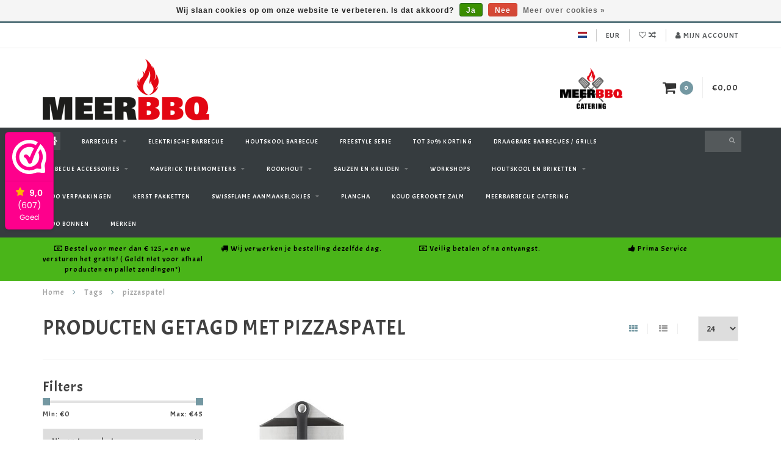

--- FILE ---
content_type: text/html;charset=utf-8
request_url: https://www.meerbarbecue.nl/tags/pizzaspatel/
body_size: 13645
content:
<!DOCTYPE html>
<html lang="nl">
  <head>
    
    <!--
        
        Theme Infinite | v1.5.3_0
        Theme designed and created by Dyvelopment - We are true e-commerce heroes!
        
        For custom Lightspeed eCom work like custom design or development,
        please contact us at www.dyvelopment.nl
        
    -->
    
    <meta charset="utf-8"/>
<!-- [START] 'blocks/head.rain' -->
<!--

  (c) 2008-2025 Lightspeed Netherlands B.V.
  http://www.lightspeedhq.com
  Generated: 23-11-2025 @ 17:34:36

-->
<link rel="canonical" href="https://www.meerbarbecue.nl/tags/pizzaspatel/"/>
<link rel="alternate" href="https://www.meerbarbecue.nl/index.rss" type="application/rss+xml" title="Nieuwe producten"/>
<link href="https://cdn.webshopapp.com/assets/cookielaw.css?2025-02-20" rel="stylesheet" type="text/css"/>
<meta name="robots" content="noodp,noydir"/>
<meta name="google-site-verification" content="gfNN3rRC8GVDpMmRaTg5154d0oz9BR8Kd4kS5arR7Ok"/>
<meta name="google-site-verification" content="z9fc4tTTtyqhcTm73bKZP5lwFdJ1GGCK-ivTbq8UpQU"/>
<meta name="google-site-verification" content="DfYH5CanvPWB-FP0hfwOv_xacd9IYU9a36S_jfzYE0E"/>
<meta name="google-site-verification" content="095Ro0-doBCS_chj1KITJY-MOyBZwCXfN-WlC7whVvU"/>
<meta name="google-site-verification" content="DfYH5CanvPWB-FP0hfwOv_xacd9IYU9a36S_jfzYE0E"/>
<meta name="google-site-verification" content="Uh_yhlhXO3cq8w4t7EmvNY4N3W422pFn_Pif-4TAEN8"/>
<meta name="google-site-verification" content="NgjAIIrLDfOvo-Oi45RSa3KKyk90_OYAm1F1TpzrM9Q"/>
<meta name="google-site-verification" content="g5HKn_Rqs9dFSyEY-VhYqYMj7fR1Xv5FlTmvc7YYzcU"/>
<meta property="og:url" content="https://www.meerbarbecue.nl/tags/pizzaspatel/?source=facebook"/>
<meta property="og:site_name" content="MeerBarbecue, voor barbecue workshops, barbecue catering en barbecue winkel"/>
<meta property="og:title" content="pizzaspatel"/>
<meta property="og:description" content="MeerBarbecue, de specialist voor al uw barbecue gerelateerde producten en de PrimoGrill keramische barbecue.  Wij zijn importeur Benelux voor Maverick vleesther"/>
<script>
<!-- Google tag (gtag.js) -->
<script async src="https://www.googletagmanager.com/gtag/js?id=G-W5XVCX217W"></script>
<script>
    window.dataLayer = window.dataLayer || [];
    function gtag(){dataLayer.push(arguments);}
    gtag('js', new Date());

    gtag('config', 'G-W5XVCX217W');
</script>
</script>
<!--[if lt IE 9]>
<script src="https://cdn.webshopapp.com/assets/html5shiv.js?2025-02-20"></script>
<![endif]-->
<!-- [END] 'blocks/head.rain' -->
    
    <title>pizzaspatel - MeerBarbecue, voor barbecue workshops, barbecue catering en barbecue winkel</title>
    
    <meta name="description" content="MeerBarbecue, de specialist voor al uw barbecue gerelateerde producten en de PrimoGrill keramische barbecue.  Wij zijn importeur Benelux voor Maverick vleesther" />
    <meta name="keywords" content="pizzaspatel, PrimoGrill, Kamado, keramische barbecue, maverick, buitenkeukens,  workshop, catering, workshop barbecue, Pitboss pelletgrills, Rookhout kopen, vleesthermometer, keukenthermometers, XR-40, XR-50, bbq shop, barbecue shop, barbecue winkel" />
    
    <meta http-equiv="X-UA-Compatible" content="IE=edge">
    <meta name="viewport" content="width=device-width, initial-scale=1.0, maximum-scale=1.0, user-scalable=0">
    <meta name="apple-mobile-web-app-capable" content="yes">
    <meta name="apple-mobile-web-app-status-bar-style" content="black">

    <link rel="shortcut icon" href="https://cdn.webshopapp.com/shops/40208/themes/93064/assets/favicon.ico?20250620160246" type="image/x-icon" />
    
        <meta name="format-detection" content="telephone=no">
    <meta name="format-detection" content="date=no">
    <meta name="format-detection" content="address=no">
    <meta name="format-detection" content="email=no">
        
    <script src="https://cdn.webshopapp.com/assets/jquery-1-9-1.js?2025-02-20"></script>
    
        <link href="//fonts.googleapis.com/css?family=Acme:400,300,600,700&amp;display=swap" rel="preload" as="style">
    <link href="//fonts.googleapis.com/css?family=Acme:400,300,600,700&amp;display=swap" rel="stylesheet">
        
    <link href="//maxcdn.bootstrapcdn.com/font-awesome/4.7.0/css/font-awesome.min.css" rel="stylesheet">
    
    <link rel="stylesheet" href="https://cdn.webshopapp.com/shops/40208/themes/93064/assets/bootstrap-min.css?20250908161544" />

    <link rel="stylesheet" href="https://cdn.webshopapp.com/assets/gui-2-0.css?2025-02-20" />
    <link rel="stylesheet" href="https://cdn.webshopapp.com/assets/gui-responsive-2-0.css?2025-02-20" />
    
    <link rel="stylesheet" href="https://cdn.webshopapp.com/shops/40208/themes/93064/assets/owlcarousel-v2.css?20250908161544" />
    
        
        <link rel="stylesheet" href="https://cdn.webshopapp.com/shops/40208/themes/93064/assets/style-min.css?20250908161544" />
        
    <!-- User defined styles -->
    <link rel="stylesheet" href="https://cdn.webshopapp.com/shops/40208/themes/93064/assets/settings.css?20250908161544" />
    <link rel="stylesheet" href="https://cdn.webshopapp.com/shops/40208/themes/93064/assets/custom.css?20250908161544" />
    
    <!--[if lte IE 9]>
      <script src="https://cdn.webshopapp.com/shops/40208/themes/93064/assets/ie.js?20250908161544"></script>
    <![endif]-->
    
    <script>
      /* Some global vars */
      var domain = 'https://www.meerbarbecue.nl/';
      var url = 'https://www.meerbarbecue.nl/';
      var mainUrl = 'https://www.meerbarbecue.nl/';
      var searchUrl = 'https://www.meerbarbecue.nl/search/';
      var cartUrl = 'https://www.meerbarbecue.nl/cart/';
      var checkoutUrl = 'https://www.meerbarbecue.nl/checkout/';
      var notification = false;
      var b2b = false;
      var freeShippingNotice = true;
      
      /* Quick settings */
      var enableQuickView = true;
      
      /* Some prefedined translations */
      var tContinueShopping = 'Ga verder met winkelen';
      var tProceedToCheckout = 'Doorgaan naar afrekenen';
      var tViewProduct = 'Bekijk product';
      var tAddtoCart = 'Toevoegen aan winkelwagen';
      var tNoInformationFound = 'Geen informatie gevonden';
      var tView = 'Bekijken';
      var tCheckout = 'Bestellen';
      var tLiveCartTotal = 'Totaal incl. btw';
      var tNavigation = 'Navigatie';
      var tOnlyXProductsInStock = 'Er zijn maar XXX producten op voorraad, wil je deze toevoegen aan de winkelwagen?';
      var tInStock = 'Op voorraad';
      var tOutOfStock = 'Niet op voorraad';
      var tFreeShipping = 'Gratis verzending';
      var tAmountToFreeShipping = 'Kosteloos verzenden? Bestel voor nog ';
      var tRequestedAmountNotAvailable = 'Het gewenste aantal voor “XXX” is niet beschikbaar.';
      var tMinimumQty = 'De minimale afname voor &quot;XXX&quot; is YYY.';
      var tBackorder = 'Backorder';
      
      /* Cart data */
      var cartTotalIncl = parseFloat(0);
      var cartTotalExcl = parseFloat(0);
      var cartTotal = parseFloat(0);
      var currencySymbol = '€';
      
      var amountToFreeShipping = parseFloat(125);
      
            function getServerTime()
      {
        return new Date ("Nov 23, 2025 17:34:36 +0100");
      }
    </script>
    
        
        
      </head>
  <body class="">
    
        
    <div class="overlay">
      <i class="fa fa-times"></i>
    </div>
    
    <header>
      
<!-- Topbar -->
<div id="topbar">
  <div class="container">
    <div class="row">
      <div class="col-sm-6 hidden-xs hidden-xxs">
        <div id="topbar-text"></div>
      </div>
      <div class="col-sm-6 col-xs-12" id="topbar-right">
        
        <ul>
        <li class="languages">
          <a href="#"><span class="flags nl"></span></a> <!--NEDERLANDS-->
                  </li>
        
        <li class="currencies">
          <a href="#"><span class="currency-EUR">EUR</span></a>
                  </li>
        <li class="comparewishlist">
          <a href="https://www.meerbarbecue.nl/account/wishlist/"><i class="fa fa-heart-o"></i></a>
          <a href="https://www.meerbarbecue.nl/compare/"><i class="fa fa-random"></i></a>
        </li>
        <li class="account">
          <a href="https://www.meerbarbecue.nl/account/"><i class="fa fa-user"></i><span class="hidden-xs hidden-xxs"> Mijn account</span></a>
        </li>
        </ul>
        
      </div>
    </div>
  </div>
</div>
<!-- End topbar -->

<div class="container" id="header">
  <div class="row">
    
    <div class="col-sm-5 col-xs-12" id="logo">
      
        <a href="https://www.meerbarbecue.nl/"><img class="" src="https://cdn.webshopapp.com/shops/40208/themes/93064/assets/logo.png?20250620160246" alt="Logo"></a>
      
    </div>
    
        
        
    <!--<div class="col-md-5 col-sm-7 hidden-xs hidden-xxs" id="hallmark">
            <img src="https://cdn.webshopapp.com/shops/40208/themes/93064/v/2577672/assets/hallmark.png?20250319155900" alt="">
          </div> -->
    
    <div class="header-right col-sm-7 hidden-xs hidden-xxs">
      
      <div id="hallmark">
                      <a href="https://meerbarbecuecatering.nl" target="_blank">
                  <img src="https://cdn.webshopapp.com/shops/40208/themes/93064/v/2577672/assets/hallmark.png?20250319155900" alt="" id="header-hallmark" onerror="$(this).hide();">
                </a>
                    </div>
      
      
      <!--<div class="cart-header-container">av -->
      <div class="cartheader hidden-sm hidden-xs hidden-xxs">
        <div class="cart-container cart maincart">
        
        <a href="https://www.meerbarbecue.nl/cart/">
        <div class="cart-icon">
          <i class="fa fa-shopping-cart"></i> <span id="qty" class="highlight-bg cart-total-qty">0</span>
        </div>
        
        <div id="cart-total">
          €0,00
        </div>
        </a>
        
        <div class="cart-content-holder">
          <div class="cart-content">
            <h4>Winkelwagen</h4>
                        
                          <p class="noproducts">U heeft geen artikelen in uw winkelwagen</p>
                      </div>
        </div>
        </div>
      </div>
      <!--</div>-->
      
      
    </div>
  </div>
</div>

<div class="cf"></div>
  

<div class="compact" id="navbar">
  <div class="container">
    <div class="row">
      <div class="col-md-12">
        <nav>
          <ul class="smallmenu compact">
        <li class="hidden-sm hidden-xs hidden-xxs"><a href="https://www.meerbarbecue.nl/"><i class="fa fa-home home-icon" aria-hidden="true"></i></a></li>
        <!-- <li class="visible-sm visible-xs hamburger">
            <a href="https://www.meerbarbecue.nl/"><i class="fa fa-bars" aria-hidden="true"></i></a>
        </li>
        <li class="visible-xs mobile-cart">
            <a href="https://www.meerbarbecue.nl/cart/"><i class="fa fa-opencart" aria-hidden="true"></i> <span>(0)</span></a>
        </li> -->
        
                <li>
          <a href="https://www.meerbarbecue.nl/barbecues/" class="dropdown">Barbecues</a>
          
                    <span class="opensub visible-sm visible-xs visible-xxs"><i class="fa fa-plus-circle"></i></span>
          


                    <ul class="smallmenu sub1">
                        <li>
                                <a href="https://www.meerbarbecue.nl/barbecues/primogrill/">PrimoGrill</a>
                <ul class="smallmenu sub2">
                                    <li>
                    <a href="https://www.meerbarbecue.nl/barbecues/primogrill/primogrill-oval-500-xxl/">PrimoGrill Oval 500 XXL</a>
                  </li>
                                    <li>
                    <a href="https://www.meerbarbecue.nl/barbecues/primogrill/primogrill-oval-xl-400/">PrimoGrill Oval XL 400 </a>
                  </li>
                                    <li>
                    <a href="https://www.meerbarbecue.nl/barbecues/primogrill/primogrill-oval-xl-400-jack-daniels/">PrimoGrill Oval XL 400 - Jack Daniels</a>
                  </li>
                                    <li>
                    <a href="https://www.meerbarbecue.nl/barbecues/primogrill/primogrill-oval-l-300/">PrimoGrill Oval L 300</a>
                  </li>
                                    <li>
                    <a href="https://www.meerbarbecue.nl/barbecues/primogrill/primogrill-oval-junior-200/">PrimoGrill Oval Junior 200</a>
                  </li>
                                    <li>
                    <a href="https://www.meerbarbecue.nl/barbecues/primogrill/primogrill-kamado-rond/">PrimoGrill Kamado Rond </a>
                  </li>
                                    <li>
                    <a href="https://www.meerbarbecue.nl/barbecues/primogrill/primogrill-pakketten/">PrimoGrill Pakketten</a>
                  </li>
                                    <li>
                    <a href="https://www.meerbarbecue.nl/barbecues/primogrill/primogrill-garantie-voorwaarden-garantie-formulier/">PrimoGrill Garantie Voorwaarden / Garantie formulier</a>
                  </li>
                                  </ul>
                            </li>
                        <li>
                                <a href="https://www.meerbarbecue.nl/barbecues/houtskool-barbecues/">Houtskool Barbecues</a>
                            </li>
                        <li>
                                <a href="https://www.meerbarbecue.nl/barbecues/napoleon-grills/">Napoleon Grills</a>
                <ul class="smallmenu sub2">
                                    <li>
                    <a href="https://www.meerbarbecue.nl/barbecues/napoleon-grills/draagbare-grills/">Draagbare Grills</a>
                  </li>
                                    <li>
                    <a href="https://www.meerbarbecue.nl/barbecues/napoleon-grills/phantom/">Phantom</a>
                  </li>
                                    <li>
                    <a href="https://www.meerbarbecue.nl/barbecues/napoleon-grills/roque-serie/">Roque Serie</a>
                  </li>
                                    <li>
                    <a href="https://www.meerbarbecue.nl/barbecues/napoleon-grills/prestige-pro-series/">Prestige (PRO) Series</a>
                  </li>
                                    <li>
                    <a href="https://www.meerbarbecue.nl/barbecues/napoleon-grills/accessoires/">Accessoires</a>
                  </li>
                                    <li>
                    <a href="https://www.meerbarbecue.nl/barbecues/napoleon-grills/napoleon-technologie/">Napoleon Technologie</a>
                  </li>
                                    <li>
                    <a href="https://www.meerbarbecue.nl/barbecues/napoleon-grills/oasis-module/">OASIS Module</a>
                  </li>
                                    <li>
                    <a href="https://www.meerbarbecue.nl/barbecues/napoleon-grills/garantie-voorwaarden-napoleon-grills/">Garantie voorwaarden Napoleon Grills</a>
                  </li>
                                  </ul>
                            </li>
                      </ul>
          

        </li>
                <li>
          <a href="https://www.meerbarbecue.nl/elektrische-barbecue/" class="">Elektrische Barbecue</a>
          
          


          

        </li>
                <li>
          <a href="https://www.meerbarbecue.nl/houtskool-barbecue/" class="">Houtskool barbecue</a>
          
          


          

        </li>
                <li>
          <a href="https://www.meerbarbecue.nl/freestyle-serie/" class="">Freestyle serie</a>
          
          


          

        </li>
                <li>
          <a href="https://www.meerbarbecue.nl/tot-30-korting/" class="">tot 30% korting </a>
          
          


          

        </li>
                <li>
          <a href="https://www.meerbarbecue.nl/draagbare-barbecues-grills/" class="">Draagbare barbecues / grills</a>
          
          


          

        </li>
                <li>
          <a href="https://www.meerbarbecue.nl/barbecue-accessoires/" class="dropdown">Barbecue Accessoires</a>
          
                    <span class="opensub visible-sm visible-xs visible-xxs"><i class="fa fa-plus-circle"></i></span>
          


                    <ul class="smallmenu sub1">
                        <li>
                                <a href="https://www.meerbarbecue.nl/barbecue-accessoires/churrasco-barbecue-spiezen-en-steak-messen/">Churrasco Barbecue Spiezen en Steak messen</a>
                            </li>
                        <li>
                                <a href="https://www.meerbarbecue.nl/barbecue-accessoires/grill-grates/">Grill Grates</a>
                            </li>
                        <li>
                                <a href="https://www.meerbarbecue.nl/barbecue-accessoires/vacuuemsystemen-vacumeren/">Vacuümsystemen / vacumeren</a>
                            </li>
                        <li>
                                <a href="https://www.meerbarbecue.nl/barbecue-accessoires/kadobon/">Kadobon</a>
                            </li>
                        <li>
                                <a href="https://www.meerbarbecue.nl/barbecue-accessoires/maverick-thermometers/">maverick thermometers</a>
                            </li>
                      </ul>
          

        </li>
                <li>
          <a href="https://www.meerbarbecue.nl/maverick-thermometers/" class="dropdown">Maverick Thermometers</a>
          
                    <span class="opensub visible-sm visible-xs visible-xxs"><i class="fa fa-plus-circle"></i></span>
          


                    <ul class="smallmenu sub1">
                        <li>
                                <a href="https://www.meerbarbecue.nl/maverick-thermometers/maverick-reserve-probe-naalden-voelers/">Maverick Reserve Probe / naalden / voelers</a>
                            </li>
                        <li>
                                <a href="https://www.meerbarbecue.nl/maverick-thermometers/barbecue-keuken-en-vleesthermometers/">Barbecue keuken en vleesthermometers</a>
                            </li>
                        <li>
                                <a href="https://www.meerbarbecue.nl/maverick-thermometers/maverick-thermometer-le-cordon-bleu-series/">Maverick Thermometer Le Cordon Bleu® - series</a>
                            </li>
                      </ul>
          

        </li>
                <li>
          <a href="https://www.meerbarbecue.nl/rookhout/" class="dropdown">Rookhout</a>
          
                    <span class="opensub visible-sm visible-xs visible-xxs"><i class="fa fa-plus-circle"></i></span>
          


                    <ul class="smallmenu sub1">
                        <li>
                                <a href="https://www.meerbarbecue.nl/rookhout/rookhout-snippers/">rookhout snippers</a>
                <ul class="smallmenu sub2">
                                    <li>
                    <a href="https://www.meerbarbecue.nl/rookhout/rookhout-snippers/accessoires/">Accessoires</a>
                  </li>
                                  </ul>
                            </li>
                        <li>
                                <a href="https://www.meerbarbecue.nl/rookhout/rookhout-chunks/">Rookhout Chunks</a>
                            </li>
                        <li>
                                <a href="https://www.meerbarbecue.nl/rookhout/napoleon-rook-snippers/">Napoleon Rook snippers</a>
                            </li>
                        <li>
                                <a href="https://www.meerbarbecue.nl/rookhout/rookhout-zaagsel-rookmot/">rookhout zaagsel (rookmot)</a>
                            </li>
                        <li>
                                <a href="https://www.meerbarbecue.nl/rookhout/eiken-vaten-rookhout-chunks/">Eiken vaten Rookhout Chunks</a>
                            </li>
                      </ul>
          

        </li>
                <li>
          <a href="https://www.meerbarbecue.nl/sauzen-en-kruiden/" class="dropdown">Sauzen en kruiden</a>
          
                    <span class="opensub visible-sm visible-xs visible-xxs"><i class="fa fa-plus-circle"></i></span>
          


                    <ul class="smallmenu sub1">
                        <li>
                                <a href="https://www.meerbarbecue.nl/sauzen-en-kruiden/jack-daniels-kruiden-seasoning-en-rubs/">Jack Daniels Kruiden, seasoning en rubs</a>
                            </li>
                        <li>
                                <a href="https://www.meerbarbecue.nl/sauzen-en-kruiden/mississippi-bbq-saus/">Mississippi BBQ Saus</a>
                            </li>
                        <li>
                                <a href="https://www.meerbarbecue.nl/sauzen-en-kruiden/blues-hog/">Blues Hog</a>
                            </li>
                        <li>
                                <a href="https://www.meerbarbecue.nl/sauzen-en-kruiden/stubbs/">Stubbs</a>
                            </li>
                        <li>
                                <a href="https://www.meerbarbecue.nl/sauzen-en-kruiden/dennymike/">DennyMike</a>
                            </li>
                      </ul>
          

        </li>
                <li>
          <a href="https://www.meerbarbecue.nl/workshops/" class="">Workshops</a>
          
          


          

        </li>
                <li>
          <a href="https://www.meerbarbecue.nl/houtskool-en-briketten/" class="dropdown">Houtskool en Briketten</a>
          
                    <span class="opensub visible-sm visible-xs visible-xxs"><i class="fa fa-plus-circle"></i></span>
          


                    <ul class="smallmenu sub1">
                        <li>
                                <a href="https://www.meerbarbecue.nl/houtskool-en-briketten/brandstof/">Brandstof</a>
                <ul class="smallmenu sub2">
                                    <li>
                    <a href="https://www.meerbarbecue.nl/houtskool-en-briketten/brandstof/black-ranch-en-pitmaster-houtskool/">Black Ranch en Pitmaster Houtskool</a>
                  </li>
                                    <li>
                    <a href="https://www.meerbarbecue.nl/houtskool-en-briketten/brandstof/hout-pellets-wood-pellets/">Hout Pellets / Wood pellets</a>
                  </li>
                                    <li>
                    <a href="https://www.meerbarbecue.nl/houtskool-en-briketten/brandstof/jack-daniels-barrel-smoking/">Jack Daniels Barrel Smoking</a>
                  </li>
                                    <li>
                    <a href="https://www.meerbarbecue.nl/houtskool-en-briketten/brandstof/grillpro-woodchips/">GrillPro Woodchips</a>
                  </li>
                                    <li>
                    <a href="https://www.meerbarbecue.nl/houtskool-en-briketten/brandstof/briketten/">Briketten</a>
                  </li>
                                    <li>
                    <a href="https://www.meerbarbecue.nl/houtskool-en-briketten/brandstof/dammers/">Dammers</a>
                  </li>
                                    <li>
                    <a href="https://www.meerbarbecue.nl/houtskool-en-briketten/brandstof/swissflame-aanmaakblokjes/">Swissflame aanmaakblokjes</a>
                  </li>
                                  </ul>
                            </li>
                      </ul>
          

        </li>
                <li>
          <a href="https://www.meerbarbecue.nl/kado-verpakkingen/" class="">Kado Verpakkingen</a>
          
          


          

        </li>
                <li>
          <a href="https://www.meerbarbecue.nl/kerst-pakketten/" class="">Kerst Pakketten</a>
          
          


          

        </li>
                <li>
          <a href="https://www.meerbarbecue.nl/swissflame-aanmaakblokjes/" class="dropdown">Swissflame aanmaakblokjes</a>
          
                    <span class="opensub visible-sm visible-xs visible-xxs"><i class="fa fa-plus-circle"></i></span>
          


                    <ul class="smallmenu sub1">
                        <li>
                                <a href="https://www.meerbarbecue.nl/swissflame-aanmaakblokjes/aanmaakblokjes/">aanmaakblokjes</a>
                            </li>
                      </ul>
          

        </li>
                <li>
          <a href="https://www.meerbarbecue.nl/plancha/" class="">Plancha</a>
          
          


          

        </li>
              
                          <li>
            <a href="https://www.meerbarbecue.nl/blogs/koud-gerookte-zalm/">Koud gerookte zalm</a>
          </li>
                  
  			  			  				<li>
            <a href="https://meerbarbecuecatering.nl" title="Meerbarbecue Catering" target="_blank">
              Meerbarbecue Catering
            </a>
          </li>
  			  				<li>
            <a href="https://www.meerbarbecue.nl/buy-gift-card/" title="Kado Bonnen" target="_blank">
              Kado Bonnen
            </a>
          </li>
  			  			        
                <li>
          <a href="https://www.meerbarbecue.nl/brands/">Merken</a>
        </li>
                
        <!-- <li id="search">
          <form action="https://www.meerbarbecue.nl/search/" id="searchform" method="get">
            <input type="text" id="searchbox" name="q" placeholder="" autocomplete="off"><i class="fa fa-search" aria-hidden="true"></i><i class="fa fa-times clearsearch" aria-hidden="true"></i>
          </form>
        </li> -->
        
        <!-- <li id="navcart">
          <a href="https://www.meerbarbecue.nl/cart/"><i class="fa fa-shopping-cart" aria-hidden="true"></i></a>
        </li> -->
      </ul>
      
      <span id="mobilenav" class="visible-xxs visible-xs visible-sm">
        <a href="https://www.meerbarbecue.nl/"><i class="fa fa-bars" aria-hidden="true"></i></a>
      </span>
      <span id="mobilecart" class="visible-xxs visible-xs visible-sm">
        <a href="https://www.meerbarbecue.nl/cart/"><i class="fa fa-shopping-cart" aria-hidden="true"></i> <span>(0)</span></a>
      </span>
      
      <div id="search">
        <form action="https://www.meerbarbecue.nl/search/" id="searchform" method="get">
          <input type="text" id="searchbox" class="" name="q" placeholder="" autocomplete="off"><i class="fa fa-search" aria-hidden="true"></i><i class="fa fa-times clearsearch" aria-hidden="true"></i>
        </form>
            
        <div id="searchcontent" class="hidden-xs hidden-xxs">
          <div id="searchresults"></div>
          <div class="more"><a href="#" class="search-viewall">Bekijk alle resultaten <span>(0)</span></a></div>
          <div class="noresults">Geen producten gevonden</div>
        </div>
      </div>
      <div id="stickycart" class="hidden-xxs hidden-xs hidden-sm">
        <div class="cart">
          <a href="https://www.meerbarbecue.nl/cart/">
            <span class="stickyicon"><i class="fa fa-shopping-cart" aria-hidden="true"></i></span> <span class="stickyqty cart-total-qty">0</span>
          </a>
          <div class="cart-content-holder">
            
          </div>
        </div>
      </div>
      <!-- <div id="searchcontent">
        <div id="searchresults"></div>
        <div class="more"><a href="#">Bekijk alle resultaten <span>(0)</span></a></div>
        <div class="noresults">Geen producten gevonden</div>
      </div> -->        </nav>
      </div>
    </div>
  </div>
</div>

  
    
                                  
        
  <div class="usps-navbar visible-md visible-lg">
    <div class="container">
      <div class="row">
                <div class="col-sm-3 usp-navbar-block">
          <i class="fa fa-money" aria-hidden="true"></i> Bestel voor meer dan € 125,= en we versturen het gratis! ( Geldt niet voor afhaal producten en pallet zendingen*)
        </div>
                
                <div class="col-sm-3 usp-navbar-block">
          <i class="fa fa-truck" aria-hidden="true"></i> Wij verwerken je bestelling dezelfde dag.
        </div>
                
                <div class="col-sm-3 usp-navbar-block">
          <i class="fa fa-money" aria-hidden="true"></i> Veilig betalen of na ontvangst.
        </div>
                
                <div class="col-sm-3 usp-navbar-block">
          <i class="fa fa-thumbs-up" aria-hidden="true"></i> Prima Service
        </div>
              </div>
    </div>
  </div>
  
  <div class="usps-navbar usps-slider-holder visible-sm visible-xs visible-xxs">
    <div class="container">
      <div class="row">
        <div class="col-md-12">
          <div class="usps-slider owl-carousel owl-theme-usps">
                <div class="item usp-navbar-block">
          <i class="fa fa-money" aria-hidden="true"></i> Bestel voor meer dan € 125,= en we versturen het gratis! ( Geldt niet voor afhaal producten en pallet zendingen*)
        </div>
                
                <div class="item usp-navbar-block">
          <i class="fa fa-truck" aria-hidden="true"></i> Wij verwerken je bestelling dezelfde dag.
        </div>
                
                <div class="item usp-navbar-block">
          <i class="fa fa-money" aria-hidden="true"></i> Veilig betalen of na ontvangst.
        </div>
                
                <div class="item usp-navbar-block">
          <i class="fa fa-thumbs-up" aria-hidden="true"></i> Prima Service
        </div>
              </div>
      </div>
      </div>
    </div>
  </div>

    </header>
    
        <div itemscope itemtype="http://schema.org/BreadcrumbList" class="breadcrumbs usp-navbar">
  <div class="container">
    <div class="row">
      <div class="col-md-12">
        <a href="https://www.meerbarbecue.nl/" title="Home">Home</a>
        
                        <span itemprop="itemListElement" itemscope itemtype="http://schema.org/ListItem">
        <i class="fa fa-angle-right highlight-txt"></i> <a href="https://www.meerbarbecue.nl/tags/" itemprop="item"><span itemprop="name">Tags</span></a>
          <meta itemprop="position" content="1" />
        </span>
                        <span itemprop="itemListElement" itemscope itemtype="http://schema.org/ListItem">
        <i class="fa fa-angle-right highlight-txt"></i> <a href="https://www.meerbarbecue.nl/tags/pizzaspatel/" itemprop="item"><span itemprop="name">pizzaspatel</span></a>
          <meta itemprop="position" content="2" />
        </span>
                      </div>
    </div>
  </div>
</div>        
        
    <div class="container collection category-header">

  <div class="row rowmargin">
    <div class="col-sm-8 category-title">
      <h1>Producten getagd met pizzaspatel</h1>
    </div>
    <div class="col-sm-4 filters-top">
        <a href="https://www.meerbarbecue.nl/tags/pizzaspatel/" class="active"><i class="fa fa-th"></i></a>
        <a href="https://www.meerbarbecue.nl/tags/pizzaspatel/?mode=list" class=""><i class="fa fa-th-list"></i></a>
        <select onchange="document.location=$(this).find(':selected').attr('data-url')">
            <option value="24" data-url="https://www.meerbarbecue.nl/tags/pizzaspatel/">24</option>
                                    <option value="6" data-url="https://www.meerbarbecue.nl/tags/pizzaspatel/?limit=6">6</option>
                                                <option value="12" data-url="https://www.meerbarbecue.nl/tags/pizzaspatel/?limit=12">12</option>
                                                                        <option value="36" data-url="https://www.meerbarbecue.nl/tags/pizzaspatel/?limit=36">36</option>
                                                <option value="50" data-url="https://www.meerbarbecue.nl/tags/pizzaspatel/?limit=50">50</option>
                                                <option value="100" data-url="https://www.meerbarbecue.nl/tags/pizzaspatel/?limit=100">100</option>
                                </select>
    </div>
  </div>
  
  <div class="row">
    <div class="col-md-12">
      <hr>
    </div>
  </div>
  
        
  <div class="row">
    <div class="col-md-3 rowmargin">
      
    <div class="filters">
      <form action="https://www.meerbarbecue.nl/tags/pizzaspatel/" method="get" id="filter_form">
        <input type="hidden" name="mode" value="grid" id="filter_form_mode" />
        <input type="hidden" name="limit" value="24" id="filter_form_limit" />
        <input type="hidden" name="sort" value="newest" id="filter_form_sort" />
        <input type="hidden" name="max" value="45" id="filter_form_max" />
        <input type="hidden" name="min" value="0" id="filter_form_min" />
        
        <div class="price-filter">
          <h3>Filters</h3>
          <div class="sidebar-filter-slider">
            <div id="collection-filter-price"></div>
          </div>
          <div class="sidebar-filter-range cf">
            <div class="min">Min: €<span>0</span></div>
            <div class="max">Max: €<span>45</span></div>
          </div>
        </div>
        
        <select name="sort" onchange="$('#formSortModeLimit').submit();">
                    <option value="popular">Meest bekeken</option>
                    <option value="newest" selected="selected">Nieuwste producten</option>
                    <option value="lowest">Laagste prijs</option>
                    <option value="highest">Hoogste prijs</option>
                    <option value="asc">Naam oplopend</option>
                    <option value="desc">Naam aflopend</option>
                  </select>        
                <select name="brand">
                    <option value="0" selected="selected">Alle merken</option>
                    <option value="313923">Napoleon</option>
                  </select>
                <div class="row">
                </div>
      </form>
    </div>
    
    <div class="sidebar-cats rowmargin">
      <h3>Categorieën</h3>
      
      <ul class="hidden-sm hidden-xs hidden-xxs sub0">
            <li>
        <a href="https://www.meerbarbecue.nl/barbecues/">Barbecues</a>
        
                
        <span class="expand-cat"><i class="fa fa-chevron-down"></i></span>
        
        <ul class="sub1">
                    <li>
            <span class="expand-cat sub"><i class="fa fa-caret-right"></i></span><a href="https://www.meerbarbecue.nl/barbecues/primogrill/">PrimoGrill <span class="count">(107)</span></a>
            
                        <ul class="sub2">
                            <li>
                <a href="https://www.meerbarbecue.nl/barbecues/primogrill/primogrill-oval-500-xxl/">PrimoGrill Oval 500 XXL</a>
                
                                  
              </li>
                            <li>
                <a href="https://www.meerbarbecue.nl/barbecues/primogrill/primogrill-oval-xl-400/">PrimoGrill Oval XL 400 </a>
                
                                  
              </li>
                            <li>
                <a href="https://www.meerbarbecue.nl/barbecues/primogrill/primogrill-oval-xl-400-jack-daniels/">PrimoGrill Oval XL 400 - Jack Daniels</a>
                
                                  
              </li>
                            <li>
                <a href="https://www.meerbarbecue.nl/barbecues/primogrill/primogrill-oval-l-300/">PrimoGrill Oval L 300</a>
                
                                  
              </li>
                            <li>
                <a href="https://www.meerbarbecue.nl/barbecues/primogrill/primogrill-oval-junior-200/">PrimoGrill Oval Junior 200</a>
                
                                  
              </li>
                            <li>
                <a href="https://www.meerbarbecue.nl/barbecues/primogrill/primogrill-kamado-rond/">PrimoGrill Kamado Rond </a>
                
                                  
              </li>
                            <li>
                <a href="https://www.meerbarbecue.nl/barbecues/primogrill/primogrill-pakketten/">PrimoGrill Pakketten</a>
                
                                  
              </li>
                            <li>
                <a href="https://www.meerbarbecue.nl/barbecues/primogrill/primogrill-garantie-voorwaarden-garantie-formulier/">PrimoGrill Garantie Voorwaarden / Garantie formulier</a>
                
                                  
              </li>
                          </ul>
                        
          </li>
                    <li>
            <a href="https://www.meerbarbecue.nl/barbecues/houtskool-barbecues/">Houtskool Barbecues <span class="count">(18)</span></a>
            
                        
          </li>
                    <li>
            <span class="expand-cat sub"><i class="fa fa-caret-right"></i></span><a href="https://www.meerbarbecue.nl/barbecues/napoleon-grills/">Napoleon Grills <span class="count">(88)</span></a>
            
                        <ul class="sub2">
                            <li>
                <a href="https://www.meerbarbecue.nl/barbecues/napoleon-grills/draagbare-grills/">Draagbare Grills</a>
                
                                  
              </li>
                            <li>
                <a href="https://www.meerbarbecue.nl/barbecues/napoleon-grills/phantom/">Phantom</a>
                
                                  
              </li>
                            <li>
                <a href="https://www.meerbarbecue.nl/barbecues/napoleon-grills/roque-serie/">Roque Serie</a>
                
                                  
              </li>
                            <li>
                <a href="https://www.meerbarbecue.nl/barbecues/napoleon-grills/prestige-pro-series/">Prestige (PRO) Series</a>
                
                                  
              </li>
                            <li>
                <a href="https://www.meerbarbecue.nl/barbecues/napoleon-grills/accessoires/">Accessoires</a>
                
                                  
              </li>
                            <li>
                <a href="https://www.meerbarbecue.nl/barbecues/napoleon-grills/napoleon-technologie/">Napoleon Technologie</a>
                
                                  
              </li>
                            <li>
                <a href="https://www.meerbarbecue.nl/barbecues/napoleon-grills/oasis-module/">OASIS Module</a>
                
                                  
              </li>
                            <li>
                <a href="https://www.meerbarbecue.nl/barbecues/napoleon-grills/garantie-voorwaarden-napoleon-grills/">Garantie voorwaarden Napoleon Grills</a>
                
                                  
              </li>
                          </ul>
                        
          </li>
                  </ul>
                
      </li>
            <li>
        <a href="https://www.meerbarbecue.nl/elektrische-barbecue/">Elektrische Barbecue</a>
        
                
      </li>
            <li>
        <a href="https://www.meerbarbecue.nl/houtskool-barbecue/">Houtskool barbecue</a>
        
                
      </li>
            <li>
        <a href="https://www.meerbarbecue.nl/freestyle-serie/">Freestyle serie</a>
        
                
      </li>
            <li>
        <a href="https://www.meerbarbecue.nl/tot-30-korting/">tot 30% korting </a>
        
                
      </li>
            <li>
        <a href="https://www.meerbarbecue.nl/draagbare-barbecues-grills/">Draagbare barbecues / grills</a>
        
                
      </li>
            <li>
        <a href="https://www.meerbarbecue.nl/barbecue-accessoires/">Barbecue Accessoires</a>
        
                
        <span class="expand-cat"><i class="fa fa-chevron-down"></i></span>
        
        <ul class="sub1">
                    <li>
            <a href="https://www.meerbarbecue.nl/barbecue-accessoires/churrasco-barbecue-spiezen-en-steak-messen/">Churrasco Barbecue Spiezen en Steak messen <span class="count">(11)</span></a>
            
                        
          </li>
                    <li>
            <a href="https://www.meerbarbecue.nl/barbecue-accessoires/grill-grates/">Grill Grates <span class="count">(0)</span></a>
            
                        
          </li>
                    <li>
            <a href="https://www.meerbarbecue.nl/barbecue-accessoires/vacuuemsystemen-vacumeren/">Vacuümsystemen / vacumeren <span class="count">(7)</span></a>
            
                        
          </li>
                    <li>
            <a href="https://www.meerbarbecue.nl/barbecue-accessoires/kadobon/">Kadobon <span class="count">(0)</span></a>
            
                        
          </li>
                    <li>
            <a href="https://www.meerbarbecue.nl/barbecue-accessoires/maverick-thermometers/">maverick thermometers <span class="count">(18)</span></a>
            
                        
          </li>
                  </ul>
                
      </li>
            <li>
        <a href="https://www.meerbarbecue.nl/maverick-thermometers/">Maverick Thermometers</a>
        
                
        <span class="expand-cat"><i class="fa fa-chevron-down"></i></span>
        
        <ul class="sub1">
                    <li>
            <a href="https://www.meerbarbecue.nl/maverick-thermometers/maverick-reserve-probe-naalden-voelers/">Maverick Reserve Probe / naalden / voelers <span class="count">(9)</span></a>
            
                        
          </li>
                    <li>
            <a href="https://www.meerbarbecue.nl/maverick-thermometers/barbecue-keuken-en-vleesthermometers/">Barbecue keuken en vleesthermometers <span class="count">(15)</span></a>
            
                        
          </li>
                    <li>
            <a href="https://www.meerbarbecue.nl/maverick-thermometers/maverick-thermometer-le-cordon-bleu-series/">Maverick Thermometer Le Cordon Bleu® - series <span class="count">(4)</span></a>
            
                        
          </li>
                  </ul>
                
      </li>
            <li>
        <a href="https://www.meerbarbecue.nl/rookhout/">Rookhout</a>
        
                
        <span class="expand-cat"><i class="fa fa-chevron-down"></i></span>
        
        <ul class="sub1">
                    <li>
            <span class="expand-cat sub"><i class="fa fa-caret-right"></i></span><a href="https://www.meerbarbecue.nl/rookhout/rookhout-snippers/">rookhout snippers <span class="count">(27)</span></a>
            
                        <ul class="sub2">
                            <li>
                <a href="https://www.meerbarbecue.nl/rookhout/rookhout-snippers/accessoires/">Accessoires</a>
                
                                  
              </li>
                          </ul>
                        
          </li>
                    <li>
            <a href="https://www.meerbarbecue.nl/rookhout/rookhout-chunks/">Rookhout Chunks <span class="count">(69)</span></a>
            
                        
          </li>
                    <li>
            <a href="https://www.meerbarbecue.nl/rookhout/napoleon-rook-snippers/">Napoleon Rook snippers <span class="count">(0)</span></a>
            
                        
          </li>
                    <li>
            <a href="https://www.meerbarbecue.nl/rookhout/rookhout-zaagsel-rookmot/">rookhout zaagsel (rookmot) <span class="count">(8)</span></a>
            
                        
          </li>
                    <li>
            <a href="https://www.meerbarbecue.nl/rookhout/eiken-vaten-rookhout-chunks/">Eiken vaten Rookhout Chunks <span class="count">(4)</span></a>
            
                        
          </li>
                  </ul>
                
      </li>
            <li>
        <a href="https://www.meerbarbecue.nl/sauzen-en-kruiden/">Sauzen en kruiden</a>
        
                
        <span class="expand-cat"><i class="fa fa-chevron-down"></i></span>
        
        <ul class="sub1">
                    <li>
            <a href="https://www.meerbarbecue.nl/sauzen-en-kruiden/jack-daniels-kruiden-seasoning-en-rubs/">Jack Daniels Kruiden, seasoning en rubs <span class="count">(13)</span></a>
            
                        
          </li>
                    <li>
            <a href="https://www.meerbarbecue.nl/sauzen-en-kruiden/mississippi-bbq-saus/">Mississippi BBQ Saus <span class="count">(9)</span></a>
            
                        
          </li>
                    <li>
            <a href="https://www.meerbarbecue.nl/sauzen-en-kruiden/blues-hog/">Blues Hog <span class="count">(11)</span></a>
            
                        
          </li>
                    <li>
            <a href="https://www.meerbarbecue.nl/sauzen-en-kruiden/stubbs/">Stubbs <span class="count">(11)</span></a>
            
                        
          </li>
                    <li>
            <a href="https://www.meerbarbecue.nl/sauzen-en-kruiden/dennymike/">DennyMike <span class="count">(6)</span></a>
            
                        
          </li>
                  </ul>
                
      </li>
            <li>
        <a href="https://www.meerbarbecue.nl/workshops/">Workshops</a>
        
                
      </li>
            <li>
        <a href="https://www.meerbarbecue.nl/houtskool-en-briketten/">Houtskool en Briketten</a>
        
                
        <span class="expand-cat"><i class="fa fa-chevron-down"></i></span>
        
        <ul class="sub1">
                    <li>
            <span class="expand-cat sub"><i class="fa fa-caret-right"></i></span><a href="https://www.meerbarbecue.nl/houtskool-en-briketten/brandstof/">Brandstof <span class="count">(41)</span></a>
            
                        <ul class="sub2">
                            <li>
                <a href="https://www.meerbarbecue.nl/houtskool-en-briketten/brandstof/black-ranch-en-pitmaster-houtskool/">Black Ranch en Pitmaster Houtskool</a>
                
                                  
              </li>
                            <li>
                <a href="https://www.meerbarbecue.nl/houtskool-en-briketten/brandstof/hout-pellets-wood-pellets/">Hout Pellets / Wood pellets</a>
                
                                  
              </li>
                            <li>
                <a href="https://www.meerbarbecue.nl/houtskool-en-briketten/brandstof/jack-daniels-barrel-smoking/">Jack Daniels Barrel Smoking</a>
                
                                  
              </li>
                            <li>
                <a href="https://www.meerbarbecue.nl/houtskool-en-briketten/brandstof/grillpro-woodchips/">GrillPro Woodchips</a>
                
                                  
              </li>
                            <li>
                <a href="https://www.meerbarbecue.nl/houtskool-en-briketten/brandstof/briketten/">Briketten</a>
                
                                  
              </li>
                            <li>
                <a href="https://www.meerbarbecue.nl/houtskool-en-briketten/brandstof/dammers/">Dammers</a>
                
                                  
              </li>
                            <li>
                <a href="https://www.meerbarbecue.nl/houtskool-en-briketten/brandstof/swissflame-aanmaakblokjes/">Swissflame aanmaakblokjes</a>
                
                                  
              </li>
                          </ul>
                        
          </li>
                  </ul>
                
      </li>
            <li>
        <a href="https://www.meerbarbecue.nl/kado-verpakkingen/">Kado Verpakkingen</a>
        
                
      </li>
            <li>
        <a href="https://www.meerbarbecue.nl/kerst-pakketten/">Kerst Pakketten</a>
        
                
      </li>
            <li>
        <a href="https://www.meerbarbecue.nl/swissflame-aanmaakblokjes/">Swissflame aanmaakblokjes</a>
        
                
        <span class="expand-cat"><i class="fa fa-chevron-down"></i></span>
        
        <ul class="sub1">
                    <li>
            <a href="https://www.meerbarbecue.nl/swissflame-aanmaakblokjes/aanmaakblokjes/">aanmaakblokjes <span class="count">(3)</span></a>
            
                        
          </li>
                  </ul>
                
      </li>
            <li>
        <a href="https://www.meerbarbecue.nl/plancha/">Plancha</a>
        
                
      </li>
            </ul>
      
      <select onchange="location = this.options[this.selectedIndex].value;" class="hidden-md hidden-lg mobile-categories">
                
          <option value="https://www.meerbarbecue.nl/barbecues/">Barbecues</option>
          
                                  
              <option value="https://www.meerbarbecue.nl/barbecues/primogrill/">- PrimoGrill</option>
              
                                              <option value="https://www.meerbarbecue.nl/barbecues/primogrill/primogrill-oval-500-xxl/"> -- PrimoGrill Oval 500 XXL</option>
                                <option value="https://www.meerbarbecue.nl/barbecues/primogrill/primogrill-oval-xl-400/"> -- PrimoGrill Oval XL 400 </option>
                                <option value="https://www.meerbarbecue.nl/barbecues/primogrill/primogrill-oval-xl-400-jack-daniels/"> -- PrimoGrill Oval XL 400 - Jack Daniels</option>
                                <option value="https://www.meerbarbecue.nl/barbecues/primogrill/primogrill-oval-l-300/"> -- PrimoGrill Oval L 300</option>
                                <option value="https://www.meerbarbecue.nl/barbecues/primogrill/primogrill-oval-junior-200/"> -- PrimoGrill Oval Junior 200</option>
                                <option value="https://www.meerbarbecue.nl/barbecues/primogrill/primogrill-kamado-rond/"> -- PrimoGrill Kamado Rond </option>
                                <option value="https://www.meerbarbecue.nl/barbecues/primogrill/primogrill-pakketten/"> -- PrimoGrill Pakketten</option>
                                <option value="https://www.meerbarbecue.nl/barbecues/primogrill/primogrill-garantie-voorwaarden-garantie-formulier/"> -- PrimoGrill Garantie Voorwaarden / Garantie formulier</option>
                                            
                        
              <option value="https://www.meerbarbecue.nl/barbecues/houtskool-barbecues/">- Houtskool Barbecues</option>
              
                            
                        
              <option value="https://www.meerbarbecue.nl/barbecues/napoleon-grills/">- Napoleon Grills</option>
              
                                              <option value="https://www.meerbarbecue.nl/barbecues/napoleon-grills/draagbare-grills/"> -- Draagbare Grills</option>
                                <option value="https://www.meerbarbecue.nl/barbecues/napoleon-grills/phantom/"> -- Phantom</option>
                                <option value="https://www.meerbarbecue.nl/barbecues/napoleon-grills/roque-serie/"> -- Roque Serie</option>
                                <option value="https://www.meerbarbecue.nl/barbecues/napoleon-grills/prestige-pro-series/"> -- Prestige (PRO) Series</option>
                                <option value="https://www.meerbarbecue.nl/barbecues/napoleon-grills/accessoires/"> -- Accessoires</option>
                                <option value="https://www.meerbarbecue.nl/barbecues/napoleon-grills/napoleon-technologie/"> -- Napoleon Technologie</option>
                                <option value="https://www.meerbarbecue.nl/barbecues/napoleon-grills/oasis-module/"> -- OASIS Module</option>
                                <option value="https://www.meerbarbecue.nl/barbecues/napoleon-grills/garantie-voorwaarden-napoleon-grills/"> -- Garantie voorwaarden Napoleon Grills</option>
                                            
                                
                
          <option value="https://www.meerbarbecue.nl/elektrische-barbecue/">Elektrische Barbecue</option>
          
                    
                
          <option value="https://www.meerbarbecue.nl/houtskool-barbecue/">Houtskool barbecue</option>
          
                    
                
          <option value="https://www.meerbarbecue.nl/freestyle-serie/">Freestyle serie</option>
          
                    
                
          <option value="https://www.meerbarbecue.nl/tot-30-korting/">tot 30% korting </option>
          
                    
                
          <option value="https://www.meerbarbecue.nl/draagbare-barbecues-grills/">Draagbare barbecues / grills</option>
          
                    
                
          <option value="https://www.meerbarbecue.nl/barbecue-accessoires/">Barbecue Accessoires</option>
          
                                  
              <option value="https://www.meerbarbecue.nl/barbecue-accessoires/churrasco-barbecue-spiezen-en-steak-messen/">- Churrasco Barbecue Spiezen en Steak messen</option>
              
                            
                        
              <option value="https://www.meerbarbecue.nl/barbecue-accessoires/grill-grates/">- Grill Grates</option>
              
                            
                        
              <option value="https://www.meerbarbecue.nl/barbecue-accessoires/vacuuemsystemen-vacumeren/">- Vacuümsystemen / vacumeren</option>
              
                            
                        
              <option value="https://www.meerbarbecue.nl/barbecue-accessoires/kadobon/">- Kadobon</option>
              
                            
                        
              <option value="https://www.meerbarbecue.nl/barbecue-accessoires/maverick-thermometers/">- maverick thermometers</option>
              
                            
                                
                
          <option value="https://www.meerbarbecue.nl/maverick-thermometers/">Maverick Thermometers</option>
          
                                  
              <option value="https://www.meerbarbecue.nl/maverick-thermometers/maverick-reserve-probe-naalden-voelers/">- Maverick Reserve Probe / naalden / voelers</option>
              
                            
                        
              <option value="https://www.meerbarbecue.nl/maverick-thermometers/barbecue-keuken-en-vleesthermometers/">- Barbecue keuken en vleesthermometers</option>
              
                            
                        
              <option value="https://www.meerbarbecue.nl/maverick-thermometers/maverick-thermometer-le-cordon-bleu-series/">- Maverick Thermometer Le Cordon Bleu® - series</option>
              
                            
                                
                
          <option value="https://www.meerbarbecue.nl/rookhout/">Rookhout</option>
          
                                  
              <option value="https://www.meerbarbecue.nl/rookhout/rookhout-snippers/">- rookhout snippers</option>
              
                                              <option value="https://www.meerbarbecue.nl/rookhout/rookhout-snippers/accessoires/"> -- Accessoires</option>
                                            
                        
              <option value="https://www.meerbarbecue.nl/rookhout/rookhout-chunks/">- Rookhout Chunks</option>
              
                            
                        
              <option value="https://www.meerbarbecue.nl/rookhout/napoleon-rook-snippers/">- Napoleon Rook snippers</option>
              
                            
                        
              <option value="https://www.meerbarbecue.nl/rookhout/rookhout-zaagsel-rookmot/">- rookhout zaagsel (rookmot)</option>
              
                            
                        
              <option value="https://www.meerbarbecue.nl/rookhout/eiken-vaten-rookhout-chunks/">- Eiken vaten Rookhout Chunks</option>
              
                            
                                
                
          <option value="https://www.meerbarbecue.nl/sauzen-en-kruiden/">Sauzen en kruiden</option>
          
                                  
              <option value="https://www.meerbarbecue.nl/sauzen-en-kruiden/jack-daniels-kruiden-seasoning-en-rubs/">- Jack Daniels Kruiden, seasoning en rubs</option>
              
                            
                        
              <option value="https://www.meerbarbecue.nl/sauzen-en-kruiden/mississippi-bbq-saus/">- Mississippi BBQ Saus</option>
              
                            
                        
              <option value="https://www.meerbarbecue.nl/sauzen-en-kruiden/blues-hog/">- Blues Hog</option>
              
                            
                        
              <option value="https://www.meerbarbecue.nl/sauzen-en-kruiden/stubbs/">- Stubbs</option>
              
                            
                        
              <option value="https://www.meerbarbecue.nl/sauzen-en-kruiden/dennymike/">- DennyMike</option>
              
                            
                                
                
          <option value="https://www.meerbarbecue.nl/workshops/">Workshops</option>
          
                    
                
          <option value="https://www.meerbarbecue.nl/houtskool-en-briketten/">Houtskool en Briketten</option>
          
                                  
              <option value="https://www.meerbarbecue.nl/houtskool-en-briketten/brandstof/">- Brandstof</option>
              
                                              <option value="https://www.meerbarbecue.nl/houtskool-en-briketten/brandstof/black-ranch-en-pitmaster-houtskool/"> -- Black Ranch en Pitmaster Houtskool</option>
                                <option value="https://www.meerbarbecue.nl/houtskool-en-briketten/brandstof/hout-pellets-wood-pellets/"> -- Hout Pellets / Wood pellets</option>
                                <option value="https://www.meerbarbecue.nl/houtskool-en-briketten/brandstof/jack-daniels-barrel-smoking/"> -- Jack Daniels Barrel Smoking</option>
                                <option value="https://www.meerbarbecue.nl/houtskool-en-briketten/brandstof/grillpro-woodchips/"> -- GrillPro Woodchips</option>
                                <option value="https://www.meerbarbecue.nl/houtskool-en-briketten/brandstof/briketten/"> -- Briketten</option>
                                <option value="https://www.meerbarbecue.nl/houtskool-en-briketten/brandstof/dammers/"> -- Dammers</option>
                                <option value="https://www.meerbarbecue.nl/houtskool-en-briketten/brandstof/swissflame-aanmaakblokjes/"> -- Swissflame aanmaakblokjes</option>
                                            
                                
                
          <option value="https://www.meerbarbecue.nl/kado-verpakkingen/">Kado Verpakkingen</option>
          
                    
                
          <option value="https://www.meerbarbecue.nl/kerst-pakketten/">Kerst Pakketten</option>
          
                    
                
          <option value="https://www.meerbarbecue.nl/swissflame-aanmaakblokjes/">Swissflame aanmaakblokjes</option>
          
                                  
              <option value="https://www.meerbarbecue.nl/swissflame-aanmaakblokjes/aanmaakblokjes/">- aanmaakblokjes</option>
              
                            
                                
                
          <option value="https://www.meerbarbecue.nl/plancha/">Plancha</option>
          
                    
              </select>
      
    </div>
    
    
<script type="text/javascript">
  $(function(){
    $('#filter_form input, #filter_form select').change(function(){
      $(this).closest('form').submit();
    });
    
    $("#collection-filter-price").slider(
    {
      range: true,
      min: 0,
      max: 45,
      values: [0, 45],
      step: 1,
      slide: function( event, ui)
      {
        $('.sidebar-filter-range .min span').html(ui.values[0]);
        $('.sidebar-filter-range .max span').html(ui.values[1]);
        
        $('#filter_form_min').val(ui.values[0]);
        $('#filter_form_max').val(ui.values[1]);
      },
      stop: function(event, ui)
      {
        $('#filter_form').submit();
      }
    });
    
  });
</script>    </div>
    <div class="col-md-9">
      
            
      <div class="row">
        
                  
  <div class="col-sm-4 col-xs-6 col-xxs-12 rowmargin">
    
    <div class="product-block-holder">
      
      <div class="product-block">
                <div class="product-block-image">
          <a href="https://www.meerbarbecue.nl/pro-pizzaspatel.html">
                                  <img src="https://cdn.webshopapp.com/shops/40208/files/114586625/260x300x2/napoleon-pro-pizzaspatel-pizzaschep.jpg" alt="Napoleon PRO pizzaspatel / pizzaschep" title="Napoleon PRO pizzaspatel / pizzaschep" />
                              </a>
        
                <div class="product-block-quick">
          <div class="quickcart" data-vid="91675235" data-title="Napoleon PRO pizzaspatel / pizzaschep" data-img="https://cdn.webshopapp.com/shops/40208/files/114586625/200x200x1/image.jpg" data-url="https://www.meerbarbecue.nl/pro-pizzaspatel.html" data-price="44.95">
            <i class="fa fa-shopping-cart" aria-hidden="true" title="Place in cart"></i>
          </div>
          
          <div class="quickview" data-url="pro-pizzaspatel.html" >
            <i class="fa fa-search" aria-hidden="true" title="Bekijk product"></i>
          </div>
        </div>
                  
        </div>
        
          <h4>
            <a href="https://www.meerbarbecue.nl/pro-pizzaspatel.html" title="Napoleon PRO pizzaspatel / pizzaschep" class="title">
                              Napoleon PRO pizzaspatel / pizzaschep
                          </a>
          </h4>        
        
        <div class="product-block-price">
                    €44,95
        </div>
        
                
                
                
      </div>
      
      <div class="product-block-sub">
      
                <div class="product-block-reviews">
          
                              
          <span class="stars">
                          <i class="fa fa-star empty"></i> <i class="fa fa-star empty"></i> <i class="fa fa-star empty"></i> <i class="fa fa-star empty"></i> <i class="fa fa-star empty"></i>
                      </span>
        </div>
              
                <div class="product-block-description">
          Napoleon® Pro pizzaspatel / pizzaschep van RVS met inklapbaar kunststof handvat.31,5 x 30 cm
        </div>
              
      </div>
      
    </div>
    
  </div>
  
    
         
        
              
      </div>
      
      <!-- <div class="row">
        <div class="col-md-12">
          <hr>
        </div>
      </div> -->
      
            
            
    </div>
    
  </div>
</div>    
    <!-- [START] 'blocks/body.rain' -->
<script>
(function () {
  var s = document.createElement('script');
  s.type = 'text/javascript';
  s.async = true;
  s.src = 'https://www.meerbarbecue.nl/services/stats/pageview.js';
  ( document.getElementsByTagName('head')[0] || document.getElementsByTagName('body')[0] ).appendChild(s);
})();
</script>
  
<!-- Global site tag (gtag.js) - Google Analytics -->
<script async src="https://www.googletagmanager.com/gtag/js?id=G-W5XVCX217W"></script>
<script>
    window.dataLayer = window.dataLayer || [];
    function gtag(){dataLayer.push(arguments);}

        gtag('consent', 'default', {"ad_storage":"denied","ad_user_data":"denied","ad_personalization":"denied","analytics_storage":"denied","region":["AT","BE","BG","CH","GB","HR","CY","CZ","DK","EE","FI","FR","DE","EL","HU","IE","IT","LV","LT","LU","MT","NL","PL","PT","RO","SK","SI","ES","SE","IS","LI","NO","CA-QC"]});
    
    gtag('js', new Date());
    gtag('config', 'G-W5XVCX217W', {
        'currency': 'EUR',
                'country': 'NL'
    });

        gtag('event', 'view_item_list', {"items":[{"item_id":"629162700032","item_name":"PRO pizzaspatel \/ pizzaschep","currency":"EUR","item_brand":"Napoleon","item_variant":"pizzaspatel","price":44.95,"quantity":1}]});
    </script>
<script>
var _ac = {}; var p = window.location.pathname; var c = window.location.protocol + "//" + window.location.host + p; var j = c + '?format=json'; function get_data(j) { return $.ajax({ url: j, type: 'GET', dataType: 'json', crossDomain: true }); } function get_product_id(du) { return $.ajax({ url: du, type: 'GET', dataType: 'json' }); } if (p.indexOf('/checkout/thankyou') == -1) { get_data(j).done(function(data) { if(data.shop.cookies.allow == true) { if (c.substr(c.length - 5) == '.html') { var du = c.substr(0,c.length - 5) + '.ajax'; get_product_id(du).done(function(product_data) { _ac.product = product_data.id; }); } (function(d, t) { var a = d.createElement(t), s = d.getElementsByTagName(t)[0]; a.async = a.src = '//pixel.adcrowd.com/smartpixel/4f398cb9d6bc79ae567298335b51ba8a.js'; s.parentNode.insertBefore(a, s); }(document, 'script')); } }); }
</script>
<script>
(function () {
  var s = document.createElement('script');
  s.type = 'text/javascript';
  s.async = true;
  s.src = 'https://lightspeed.multisafepay.com/multisafepaycheckout.js';
  ( document.getElementsByTagName('head')[0] || document.getElementsByTagName('body')[0] ).appendChild(s);
})();
</script>
<script>
(function () {
  var s = document.createElement('script');
  s.type = 'text/javascript';
  s.async = true;
  s.src = 'https://dashboard.webwinkelkeur.nl/webshops/sidebar.js?id=9945';
  ( document.getElementsByTagName('head')[0] || document.getElementsByTagName('body')[0] ).appendChild(s);
})();
</script>
<script>
/*<!--klantenvertellen begin-->*/
                              (function(){
                                  var klantenvertellenData = {"inject_rewiews_position":".header","widgetHtml":"    <div class=\"kiyoh-shop-snippets\">\n        <div class=\"rating-box\">\n            <div class=\"rating\" style=\"width:91%\"><\/div>\n        <\/div>\n        <div class=\"kiyoh-schema\">\n            <p>\n                <a href=\"https:\/\/www.kiyoh.com\/reviews\/1047507\/meerbbq\" target=\"_blank\" class=\"kiyoh-link\">\n                    Rating 9.1 out of 10, based on 404 customer reviews\n                <\/a>\n            <\/p>\n        <\/div>\n    <\/div>\n    <style>\n        .kiyoh-shop-snippets {\n            display: inline-block;\n            font-size: 13px;\n        }\n        .kiyoh-shop-snippets .rating-box {\n            width: 91px;\n            background: url('https:\/\/kiyoh-lightspeed.interactivated.me\/wp-content\/plugins\/klantenvertellen\/assets\/rating-sprite.png') no-repeat 0 -15px;\n            height: 15px;\n            margin: 11px 10px 10px 10px;\n        }\n\n        .kiyoh-shop-snippets .rating-box .rating {\n            height: 15px;\n            background: url('https:\/\/kiyoh-lightspeed.interactivated.me\/wp-content\/plugins\/klantenvertellen\/assets\/rating-sprite.png') no-repeat 0 0;\n            margin: 0;\n            padding: 0;\n        }\n        .kiyoh-shop-snippets .kiyoh-schema {\n            width: 170px;\n        }\n    <\/style><script type=\"application\/ld+json\">\n{\n    \"@context\": \"https:\/\/schema.org\",\n    \"@type\": \"Organization\",\n    \"url\": \"www.meerbarbecue.nl\",\n    \"name\": \"www.meerbarbecue.nl\",\n    \"aggregateRating\" : {\n         \"@type\": \"AggregateRating\",\n         \"bestRating\": \"10\",\n         \"ratingCount\": \"404\",\n         \"ratingValue\": \"9.1\",\n         \"url\": \"https:\/\/www.kiyoh.com\/reviews\/1047507\/meerbbq\"\n    }\n}\n<\/script>"};
                                  function getCookie(name) {
                                    let matches = document.cookie.match(new RegExp(
                                      "(?:^|; )" + name.replace(/([\.$?*|{}\(\)\[\]\\/\+^])/g, '\$1') + "=([^;]*)"
                                    ));
                                    return matches ? decodeURIComponent(matches[1]) : undefined;
                                  }
                                  if (!getCookie('kiyohwidgetclose')){
                                      let div = document.createElement('div');
                                      div.innerHTML = klantenvertellenData.widgetHtml;
                                      if(klantenvertellenData.inject_rewiews_position=='body'){
                                          document.body.append(div);
                                      } else {
                                          var target = document.querySelector(klantenvertellenData.inject_rewiews_position);
var widget = document.querySelector(".kiyoh-shop-snippets');
if(!!widget){
return;
}
                                          if (!!target){
                                              div.style='display:inline';
                                              target.append(div);
                                          } else {
                                             // document.body.append(div);
                                          }
                                      }
                                      var closeButton = document.querySelector(".kiyoh-shop-snippets .kiyoh-close");
                                      if (!!closeButton){
                                          closeButton.addEventListener('click',function(){
                                              document.cookie = "kiyohwidgetclose=true; max-age=3600";
                                              var widget = document.querySelector(".kiyoh-shop-snippets");
                                              widget.remove();
                                          });
                                      }
                                  }
                              })();
/*<!--klantenvertellen end-->*/
</script>
  <div class="wsa-cookielaw">
            Wij slaan cookies op om onze website te verbeteren. Is dat akkoord?
      <a href="https://www.meerbarbecue.nl/cookielaw/optIn/" class="wsa-cookielaw-button wsa-cookielaw-button-green" rel="nofollow" title="Ja">Ja</a>
      <a href="https://www.meerbarbecue.nl/cookielaw/optOut/" class="wsa-cookielaw-button wsa-cookielaw-button-red" rel="nofollow" title="Nee">Nee</a>
      <a href="https://www.meerbarbecue.nl/service/privacy-policy/" class="wsa-cookielaw-link" rel="nofollow" title="Meer over cookies">Meer over cookies &raquo;</a>
      </div>
<!-- [END] 'blocks/body.rain' -->
    
          
    
                                  
          
    <!-- <div class="container-fluid usps ">-->
  <div class="container usps">
    <div class="equal">
    <div class="row table-row">
      
            <div class="col-sm-3 usp-block">
        <div class="icon">
            <i class="fa fa-money" aria-hidden="true"></i>
        </div>
        
        <div class="usp-content">
          <h4>Geen verzendkosten! ( Geldt niet voor afhaal producten en pallet zendingen*)</h4>
          <span>Bestel voor meer dan € 125,= en we versturen het gratis! ( Geldt niet voor afhaal producten*)</span>
        </div>
      </div>
            
            <div class="col-sm-3 usp-block">
        <div class="icon">
            <i class="fa fa-truck" aria-hidden="true"></i>
        </div>
        
        <div class="usp-content">
          <h4>snelle verwerking nog dezelfde dag</h4>
          <span></span>
        </div>
      </div>
            
            <div class="col-sm-3 usp-block">
        <div class="icon">
            <i class="fa fa-money" aria-hidden="true"></i>
        </div>
        
        <div class="usp-content">
          <h4>Veilig betalen of na ontvangst.</h4>
          <span>je kan betalen met Riverty, Ideal, Paypal, creditcard</span>
        </div>
      </div>
            
            <div class="col-sm-3 usp-block">
        <div class="icon">
            <i class="fa fa-thumbs-up" aria-hidden="true"></i>
        </div>
        
        <div class="usp-content">
          <h4>Prima service</h4>
          <span></span>
        </div>
      </div>
            
    </div>
    </div>
  </div>
  
        <footer>
      
<div class="container-fluid newsletter rowmargin">
  <div class="container">
    <div class="row">
      <div class="col-md-6">
        <h3>
          <i class="fa fa-paper-plane" aria-hidden="true"></i> Abonneer je op onze nieuwsbrief
        </h3>
        <!-- <p>
          And get the latest trends, products and discount!
        </p> -->
      </div>
      <div class="col-md-6">
        <form action="https://www.meerbarbecue.nl/account/newsletter/" method="post" id="form-newsletter">
          <input type="hidden" name="key" value="3ef7b305a95a93ad64539a80f5dbeb9b" />
          <input type="email" name="email" id="emailaddress" value="" /><a class="button" href="#" onclick="$('#form-newsletter').submit(); return false;" title="Abonneer">Abonneer</a>
        </form>
      </div>
    </div>
  </div>
</div>

<div class="container-fluid footer">
  <div class="container">
    <div class="row">
      <div class="col-md-3 company-info rowmargin">
        <h3>MeerBarbecue, voor barbecue workshops, barbecue catering en barbecue winkel</h3>
        <p class="contact-description">Hoe kun je ons bereiken:</p>        
        <p><i class="fa fa-phone"></i> <a href="tel:06-46204171">06-46204171</a></p>        <p><i class="fa fa-whatsapp"></i> 06-46204171 </p>        <p><i class="fa fa-envelope"></i> <a href="/cdn-cgi/l/email-protection#94fdfaf2fbd4f9f1f1e6f6f6e5bafaf8"><span class="__cf_email__" data-cfemail="1d74737b725d7078786f7f7f6c337371">[email&#160;protected]</span></a></p>      </div>
      
      <div class="col-md-3 widget rowmargin">
                  <h3>Reviews</h3>
          <iframe frameborder="1" allowtransparency="true" src="https://www.kiyoh.com/retrieve-widget.html?color=white&allowTransparency=false&button=true&lang=nl&tenantId=98&locationId=1047507" width="400" height="222"></iframe>
          <script data-cfasync="false" src="/cdn-cgi/scripts/5c5dd728/cloudflare-static/email-decode.min.js"></script><script>
            $(document).ready(function () {
              $(".widget iframe").css('width','100%');
              $(".widget iframe").css('max-width','210px');
              /*$(".block.first iframe").css('height','115');*/
            });
          </script> 
              </div>
            
      <div class="col-md-3 rowmargin">
        <h3>Informatie</h3>
        <ul>
                    <li><a href="https://www.meerbarbecue.nl/service/about/" title="Wie is MeerBBQ">Wie is MeerBBQ</a></li>
                    <li><a href="https://www.meerbarbecue.nl/service/general-terms-conditions/" title="Algemene voorwaarden">Algemene voorwaarden</a></li>
                    <li><a href="https://www.meerbarbecue.nl/service/disclaimer/" title="Disclaimer">Disclaimer</a></li>
                    <li><a href="https://www.meerbarbecue.nl/service/privacy-policy/" title="Privacy Policy">Privacy Policy</a></li>
                    <li><a href="https://www.meerbarbecue.nl/service/payment-methods/" title="Betaalmethoden">Betaalmethoden</a></li>
                    <li><a href="https://www.meerbarbecue.nl/service/shipping-returns/" title="Verzenden, retourneren &amp; herroepingsrecht">Verzenden, retourneren &amp; herroepingsrecht</a></li>
                    <li><a href="https://www.meerbarbecue.nl/service/" title="Klantenservice">Klantenservice</a></li>
                    <li><a href="https://www.meerbarbecue.nl/sitemap/" title="Sitemap">Sitemap</a></li>
                    <li><a href="https://www.meerbarbecue.nl/service/primodeal/" title="Primodeal">Primodeal</a></li>
                    <li><a href="https://www.meerbarbecue.nl/service/reviewbeleid/" title="Reviewbeleid">Reviewbeleid</a></li>
                    <li><a href="https://www.meerbarbecue.nl/service/contact/" title="Contact- en Bedrijfsgegevens ">Contact- en Bedrijfsgegevens </a></li>
                    <li><a href="https://www.meerbarbecue.nl/service/openingstijden/" title="Openingstijden">Openingstijden</a></li>
                    <li><a href="https://www.meerbarbecue.nl/service/betalingsvoorwaarden-riverty/" title="Betalingsvoorwaarden Riverty">Betalingsvoorwaarden Riverty</a></li>
                    <li><a href="https://www.meerbarbecue.nl/service/afhalen-bij-meerbarbecue/" title="Artikelen en bestellingen afhalen bij Meerbarbecue">Artikelen en bestellingen afhalen bij Meerbarbecue</a></li>
                    <li><a href="https://www.meerbarbecue.nl/service/klachtenregeling/" title="Klachtenregeling ">Klachtenregeling </a></li>
                  </ul>
      </div>
      
      <div class="col-md-3 rowmargin">
        <h3>Mijn account</h3>
        <ul>
          <li><a href="https://www.meerbarbecue.nl/account/information/" title="Account informatie">Account informatie</a></li>
          <li><a href="https://www.meerbarbecue.nl/account/orders/" title="Mijn bestellingen">Mijn bestellingen</a></li>
                    <li><a href="https://www.meerbarbecue.nl/account/tickets/" title="Mijn tickets">Mijn tickets</a></li>
                    <li><a href="https://www.meerbarbecue.nl/account/wishlist/" title="Mijn verlanglijst">Mijn verlanglijst</a></li>
                    <li><a href="https://www.meerbarbecue.nl/collection/" title="Alle producten">Alle producten</a></li>
        </ul>
      </div>
      
    </div>
  </div>
</div>

<div class="payment-icons-holder">
                <a target="_blank" href="https://www.meerbarbecue.nl/service/payment-methods/" title="Betaalmethoden" class="payment-icons icon-payment-banktransfer">
        </a>
                <a target="_blank" href="https://www.meerbarbecue.nl/service/payment-methods/" title="Betaalmethoden" class="payment-icons icon-payment-pi">
        </a>
                <a target="_blank" href="https://www.meerbarbecue.nl/service/payment-methods/" title="Betaalmethoden" class="payment-icons icon-payment-cash">
        </a>
                <a target="_blank" href="https://www.meerbarbecue.nl/service/payment-methods/" title="Betaalmethoden" class="payment-icons icon-payment-paypalc">
        </a>
                <a target="_blank" href="https://www.meerbarbecue.nl/service/payment-methods/" title="Betaalmethoden" class="payment-icons icon-payment-debitcredit">
        </a>
                <a target="_blank" href="https://www.meerbarbecue.nl/service/payment-methods/" title="Betaalmethoden" class="payment-icons icon-payment-paypallater">
        </a>
                <a target="_blank" href="https://www.meerbarbecue.nl/service/payment-methods/" title="Betaalmethoden" class="payment-icons icon-payment-paypal">
        </a>
         
</div>

<div class="socials">
            <ul>
                <li>
          <a href="https://www.facebook.com/meerbarbecue" target="_blank" class="social-fb"><i class="fa fa-facebook" aria-hidden="true"></i></a>
        </li>
                        <li>
          <a href="https://twitter.com/meerbbq" target="_blank" class="social-twitter"><i class="fa fa-twitter" aria-hidden="true"></i></a>
        </li>
                                        <li>
          <a href="https://www.instagram.com/meerbbq" target="_blank" class="social-insta"><i class="fa fa-instagram" aria-hidden="true"></i></a>
        </li>
                                <li>
          <a href="https://www.pinterest.com/" target="_blank" class="social-pinterest"><i class="fa fa-pinterest" aria-hidden="true"></i></a>
        </li>
                        <li>
          <a href="https://www.meerbarbecue.nl/index.rss" target="_blank" class="social-rss"><i class="fa fa-rss" aria-hidden="true"></i></a>
        </li>
              </ul>
      </div>

<div class="copyright">
  
    <p>
      © Copyright 2025 MeerBarbecue, voor barbecue workshops, barbecue catering en barbecue winkel - Powered by       <a href="https://www.lightspeedhq.nl/" title="Lightspeed" target="_blank">Lightspeed</a>  
                    -  Theme by <a href="https://www.dyvelopment.com/nl/" title="dyvelopment" target="_blank">Dyvelopment</a>
                      </p>
    
        <div class="shop-rating" itemscope itemtype="http://data-vocabulary.org/Review-aggregate">
      <span itemprop="itemreviewed">MeerBarbecue</span>
      <span>scores a</span>
      <span itemprop="rating" itemscope itemtype="http://data-vocabulary.org/Rating">
      <span itemprop="average"> 10</span>/<span itemprop="best">10</span></span> out of
      <span itemprop="count"> 293 </span> reviews at <a target="_blank" href="https://www.kiyoh.com/reviews/1047507/meerbbq?lang=nl">Kiyoh</a> 
    </div>
    </div>    </footer>
    
    <div class="loading" id="loader">
      <div class="spinner">
        <div class="rect1"></div>
        <div class="rect2"></div>
        <div class="rect3"></div>
        <div class="rect4"></div>
        <div class="rect5"></div>
      </div>
    </div>
    
    <div class="quickview-modal quick-modal productpage">
      
      <form id="product_quick_configure_form">
      <div class="row">
        <div class="col-md-12">
          <h3 class="title"> </h3>
          
          <div class="close"></div>
        </div>
        
        <div class="col-md-4">
          <!--<img src="" class="mainimage" height="250" width="250">-->
          
          <div class="product-image-holder" id="holder">
            <div class="product-image owl-carousel owl-theme"></div>
          </div>
          
          <div class="product-thumbnail-holder">
            <div class="product-thumbnails owl-carousel owl-theme owl-hidden"></div>
          </div>
          
        </div>
        
        <div class="col-md-8 info-holder">
          <div class="errors"></div>
          <p class="description"></p>
          <div id="formfields">
            
          </div>
        </div>
        
      </div>
      <div class="row">
        <div class="col-md-12">
          <div class="quick-modal-footer">
            <a href="#" class="viewbutton button dark"><i class="fa fa-search"></i> Bekijk product</a>
            <div class="variant-price"><span class="price"></span> <span class="strict">Incl. btw</span></div>
            
            <div class="qty">
              <input type="text" name="quantity" class="quantity" value="1">
              <span class="qtyadd"><i class="fa fa-caret-up"></i></span>
              <span class="qtyminus"><i class="fa fa-caret-down"></i></span>
            </div>
            <a href="https://www.meerbarbecue.nl/cart/" class="quickview-addtocart button"><i class="fa fa-shopping-cart"></i> Toevoegen aan winkelwagen</a>
          </div>
        </div>
      </div>
      </form>
      
    </div>
    
    
    <div class="quickcart-modal quick-modal">
      <div class="row">
        <div class="col-md-12">
          <h3 class="title"> </h3>
          
          <div class="close"></div>
        </div>
        
        <div class="col-md-4 mainimage">
        </div>
        
        <div class="col-md-8 content-holder">
          <p class="description instock"><i class="fa fa-check"></i> <span></span> is toegevoegd aan uw winkelwagen.</p>
          <p class="description outofstock"><i class="fa fa-times"></i> Niet op voorraad</p>
          <div class="stockalert notenough">Het gewenste aantal voor “<span></span>” is niet beschikbaar.</div>
          <!--<div class="stockalert minimumqty">De minimale afname voor "<span class="title"></span>" is <span class="qty"></span>.</div>-->
        </div>
        
      </div>
      <div class="row">
        <div class="col-md-12">
          <div class="quick-modal-footer">
            <a href="#" class="button dark continue"><i class="fa fa-chevron-right"></i> Ga verder met winkelen</a><a href="https://www.meerbarbecue.nl/cart/" class="button"><i class="fa fa-shopping-cart"></i> Doorgaan naar afrekenen</a>
          </div>
        </div>
      </div>
    </div>
    
        
    <script type="text/javascript" src="https://cdn.webshopapp.com/shops/40208/themes/93064/assets/owlcarousel-v2-min.js?20250908161544"></script>
    <script type="text/javascript" src="https://cdn.webshopapp.com/shops/40208/themes/93064/assets/jquery-zoom-min.js?20250908161544"></script>
    
        
        <script type="text/javascript" src="https://cdn.webshopapp.com/shops/40208/themes/93064/assets/jquery-ui-min.js?20250908161544"></script>
        
    <script type="text/javascript" src="https://cdn.webshopapp.com/shops/40208/themes/93064/assets/bootstrap.js?20250908161544"></script>
    
        <script type="text/javascript" src="https://cdn.webshopapp.com/shops/40208/themes/93064/assets/sticky-countdown-global-min.js?20250908161544"></script>
        
    <script src="https://cdn.webshopapp.com/assets/gui.js?2025-02-20"></script>
    
    <script>
    window.LS_theme = {
      "developer": "Dyvelopment",
      "name": "Infinite",
      "docs":"https://www.dyvelopment.com/manuals/themes/infinite/NL_Jan_2017.pdf"
    }
    </script>
  </body>

</html>

--- FILE ---
content_type: text/css; charset=UTF-8
request_url: https://cdn.webshopapp.com/shops/40208/themes/93064/assets/settings.css?20250908161544
body_size: 1946
content:
/*
  Settings CSS Rain
*/
body
{
  font-family: "Acme", Helvetica, sans-serif;
  background: #ffffff url('background_image.png?20250908161544') no-repeat scroll top left;
  color:#414141;
  font-size:14px;
}
h1, h2, h3, h4, h5, h6, .gui-page-title{font-family: "Acme", Helvetica, sans-serif;}
#home-products{background:#fafafa; background: #fafafa;}

.cart-container>a{ color:#333; }
a{ color:#333; }
a:hover, a:active{ color: #7498a2;}
p a, #information a{ color:#7498a2; }
.gui a.gui-button-large.gui-button-action
{
  background:#7498a2 !important;
  color:#fff !important;
  border:0 !important;
}
.btn-highlight{ background: #7498a2; color:#fff; display:inline-block; }
.highlight-txt{ color:#7498a2; }
.highlight-bg{ background:#7498a2; color:#fff; }
a.button, .button{ background:#7498a2; color:#fff; text-decoration:none; }
a.button.dark .button.dark{ backgroud:#333; color:#fff; }
.button-bg{ background:#7498a2; color:#fff; }

/*.payment-icons { background-image: url("payments-color.png?20250908161544"); }
.lang-de .payment-icons { background-image: url("payments-color-de.png?20250908161544"); }*/


.payment-icons { background-image: url("payment-icons.png?20250908161544") !important; }

#topbar
{
  background:#ffffff;
  border-bottom:1px solid #eee;  border-top:3px solid #517179;}
#topbar-text{ background: #517179;  color: #ffffff;}
#topbar-right>ul>li>a{color: #525557;}
#notification{background: #000000;color: #ffffff;}
#notification a:link, #notification a:visited{ color: #ffffff; text-decoration:none; }
#notification a:hover, #notification a:active{ color: #ffffff; text-decoration:underline; }

#stickycart .cart, #cart-icon .qty, .highlight-content a{background: #7498a2;}
#stickycart .cart{border-top: 10px solid #363c3f;border-bottom: 10px solid #363c3f;}
#navbar.compact #stickycart .cart{border-top: 5px solid #363c3f; border-bottom: 5px solid #363c3f;}
#stickycart .cart>a i.fa-angle-down{color:#b9cbd0;}
.cart-content{border-bottom: 3px solid #7498a2;}

.price-old{text-style:line-through; color: #7498a2;}

#navbar{background: #363c3f;font-size: 10px;}
#navbar nav>ul>li>a
{
  color: #ffffff;
  font-weight: lighter;
  letter-spacing:0,5px;
  text-decoration: none;
}
#navbar nav>ul>li:first-child>a{letter-spacing:0;}
#navbar .home-icon{padding:10px; background:#4a4f52;}
#navbar .home-icon.dark{ background:#303638;}
#navbar nav>ul>li>a:hover, #navbar nav>ul>li:hover>a{ border-bottom:3px solid #7498a2;}
#navbar nav>ul>li>a.dropdown:before{ color:#727678;}
#navbar ul ul a{color: #333;  text-decoration:none;}
#navbar ul ul a:hover{color: #7498a2;}
#searchbox{
  background: #54595b;
  color:#a4a7a8;
  transition: all .25s ease;
}
#searchbox:hover, #searchbox:active, #searchbox:focus, .searchfocus{
  background: #f4f5f5 !important;
  color:#999 !important;
}
#search .fa-search, #search .fa-times{
  position:absolute;
  right: 10px;
  top: 10px;
  color:#a4a7a8;
}

#search .fa-times{right: 20px;top: 12px;color: #f00000; display:none; cursor:pointer;}
#searchbox.dark{background: #303638; color:#1b1e1f;}

#searchbox.dark #search .fa-search{  color:#1b1e1f;}
#searchbox.dark:hover, #searchbox.dark:active, #searchbox.dark:focus, #searchbox.dark.searchfocus
{
  background: #303638 !important;
  color:#ffffff !important;
}

#mobilenav a, #mobilecart a
{
  color: #ffffff;
}

.homepage-highlight{background-size:cover !important; height: 500px;}

@media(max-width:991px)
{
  footer h3:after{ margin:10px auto 0 auto;}
  footer{text-align:center;}
}

#highlight-1{ background: url(https://cdn.webshopapp.com/shops/40208/themes/93064/v/2663615/assets/highlight_1_image.jpg?20250908161544?20250908161544) no-repeat;}
#highlight-2{ background: url(https://cdn.webshopapp.com/shops/40208/themes/93064/v/1973510/assets/highlight_2_image.jpg?20250908161544?20230807141322) no-repeat; }
#highlight-3{ background: url(https://cdn.webshopapp.com/shops/40208/themes/93064/assets/highlight_3_image.jpg?20250908161544?20250620160246) no-repeat;}
.highlight-content.dark{background: rgba(0, 0, 0, 0.5);}
.highlight-content.dark a{color:#fff; background: #7498a2;}
.highlight-content.dark h2, .highlight-content.dark h3{color: #fff;}
.highlight-content.dark:hover h2, .highlight-content.dark:hover h3{background: rgba(0, 0, 0, 0.6);}

.highlight-content.light{ background: rgba(255, 255, 255, 0.7);}
.highlight-content.light a{ color:#fff; background:#7498a2;}
.highlight-content.light h2, .highlight-content.light h3{ color: #333; }
.highlight-content.light:hover h2, .highlight-content.light:hover h3{ background: rgba(255, 255, 255, 0.8);}
.highlight-content a:hover, .highlight-content a:active{ background: #9db6bd;}
.highlight-content:hover{ background: none;}

.usps .usp-block
{
  text-align:center;
  margin-top:50px;
  margin-bottom:50px;
}
.usps .usp-block .icon{ color: #727678; }
.usps .usp-content span
{
  font-weight:300;
  padding:0;
  margin:0;
}
.usps .usp-content h4
{
  font-weight:400;
  padding:0;
  margin:0;
  text-transform:uppercase;
  letter-spacing:3px;
  margin-bottom: 15px;
  color:#7498a2;
}
.usps .usp-content{ padding: 15px; text-align: center; }
.usps-navbar{ background:#4ab519; color:#000000;}
.usps-navbar a{ color:#000000; }

/*=========================================================/
// Deal product
/========================================================*/
.homedeal-holder{ background:#000000; color: #0bf934; }
.homedeal h2{ color:#7498a2; }

.countdown-holding span{ color:#333; }
.countdown-amount{color:#333;}

h3.headline:after
{
  content:'';
  display:block;
  width:100px;
  height:2px;
  background:#7498a2;
  margin: 15px auto 0 auto;
}

a.ui-tabs-anchor
{
    background: #363c3f;
    padding: 12px 20px;
    color: #ffffff;
    text-decoration:none;
}
.ui-state-active a.ui-tabs-anchor, a.ui-tabs-anchor:hover
{
  background: #5e6365;
}
.gui-div-faq-questions .gui-content-subtitle:after{ color: #7498a2;}

.expand-cat{ color:#7498a2;}
.read-more, .read-less{ background:#7498a2;}

.sidebar-filter-slider
{
    margin: 10px 2px 10px 0px;
    background:#f5f5f5;
    padding-left:10px;
}
#collection-filter-price {
  height: 4px;
  position: relative;
}
#collection-filter-price .ui-slider-range {
  background-color: #e2e2e2;
  margin: 0;
  position: absolute;
  height: 4px;
}
#collection-filter-price .ui-slider-handle {
  display: block;
  position: absolute;
  width: 12px;
  height: 12px;
  border: 0;
  top: -4px;
  margin-left: -10px;
  /*cursor: col-resize;*/
  cursor: pointer;
  background-color: #7498a2;
  outline: none;
}

.sidebar-filter-range{ font-size:12px; }
.sidebar-filter-range .min { float: left;  color:;}
.sidebar-filter-range .max { float: right; color:; }
.filters-top a.active{ color: #7498a2; }

.quickview{ background:#363c3f; }
.quickcart{ background:#7498a2; }
.product-block-addtocart .quickcart{background:#7498a2;}

.catalog h3{ background:#363c3f;}

.blogs h3.title{ color: #ffffff; background: #363c3f; }

.tagcloud li a:hover, .tagcloud li a:active
{
  color:#fff;
  background:#7498a2;
}

.newsletter{ color: #ffffff; background: #517179; }
.newsletter a.button{ background: #f0930e; }

footer{ background: #424446; }
.footer h3 { color:#f0f0f0; }
.footer h3:after{
    content: '';
    display: block;
    width: 50px;
    height: 2px;
    background: #7498a2;
    margin-top:10px;
}
.footer, .footer a{ color:#f0f0f0; }

.darker-text{ color:#2d3335 !important; }
.darker-bg{ background:#2d3335 !important; }

--- FILE ---
content_type: text/javascript;charset=utf-8
request_url: https://www.meerbarbecue.nl/services/stats/pageview.js
body_size: -409
content:
// SEOshop 23-11-2025 17:34:38